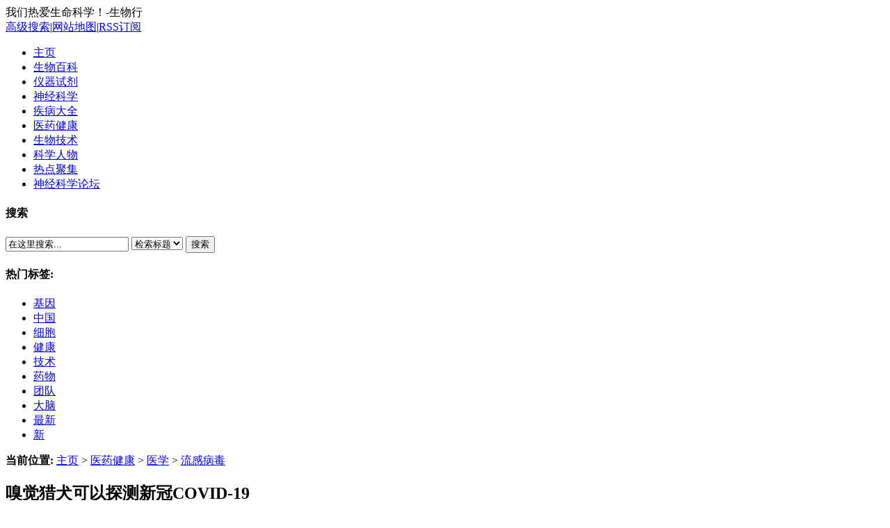

--- FILE ---
content_type: text/html; charset=utf-8
request_url: https://bioguider.com/plus/view-167998-1.html
body_size: 10348
content:
<!DOCTYPE html PUBLIC "-//W3C//DTD XHTML 1.0 Transitional//EN" "http://www.w3.org/TR/xhtml1/DTD/xhtml1-transitional.dtd">
<html xmlns="http://www.w3.org/1999/xhtml">
<head>
<meta name="viewport" content="width=device-width, initial-scale=1">
<meta http-equiv="Content-Type" content="text/html; charset=utf-8" />
<title>嗅觉猎犬可以探测新冠COVID-19_生物行</title>
<meta name="keywords" content="嗅觉,猎犬,可以,探测,新冠,COVID-19,摘要,新的," />
<meta name="description" content="摘要：新的研究表明，嗅觉狗可能提供一种更快、更有效的方法来检测 COVID-19，甚至优于传统的 RT-PCR 测试。 在涉及超过 31,000 个样本的研究中，狗能够在有症状、症状前和无症状个体中识别出" />
<link href="/templets/default/style/dedecms.css" rel="stylesheet" media="screen" type="text/css" />
<meta http-equiv="mobile-agent" content="format=xhtml;url=/m/view.php?aid=167998">
<script type="text/javascript">if(window.location.toString().indexOf('pref=padindex') != -1){}else{if(/AppleWebKit.*Mobile/i.test(navigator.userAgent) || (/MIDP|SymbianOS|NOKIA|SAMSUNG|LG|NEC|TCL|Alcatel|BIRD|DBTEL|Dopod|PHILIPS|HAIER|LENOVO|MOT-|Nokia|SonyEricsson|SIE-|Amoi|ZTE/.test(navigator.userAgent))){if(window.location.href.indexOf("?mobile")<0){try{if(/Android|Windows Phone|webOS|iPhone|iPod|BlackBerry/i.test(navigator.userAgent)){window.location.href="/m/view.php?aid=167998";}else if(/iPad/i.test(navigator.userAgent)){}else{}}catch(e){}}}}</script>
<script language="javascript" type="text/javascript" src="/include/dedeajax2.js"></script>
<script language="javascript" type="text/javascript">
<!--
function CheckLogin(){
	  var taget_obj = document.getElementById('_ajax_feedback');
	  myajax = new DedeAjax(taget_obj,false,false,'','','');
	  myajax.SendGet2("/member/ajax_feedback.php");
	  DedeXHTTP = null;
}
function postBadGood(ftype,fid)
{
	var taget_obj = document.getElementById(ftype+fid);
	var saveid = GetCookie('badgoodid');
	if(saveid != null)
	{
		var saveids = saveid.split(',');
		var hasid = false;
		saveid = '';
		j = 1;
		for(i=saveids.length-1;i>=0;i--)
		{
			if(saveids[i]==fid && hasid) continue;
			else {
				if(saveids[i]==fid && !hasid) hasid = true;
				saveid += (saveid=='' ? saveids[i] : ','+saveids[i]);
				j++;
				if(j==10 && hasid) break;
				if(j==9 && !hasid) break;
			}
		}
		if(hasid) { alert('您刚才已表决过了喔！'); return false;}
		else saveid += ','+fid;
		SetCookie('badgoodid',saveid,1);
	}
	else
	{
		SetCookie('badgoodid',fid,1);
	}
	myajax = new DedeAjax(taget_obj,false,false,'','','');
	myajax.SendGet2("/plus/feedback.php?aid="+fid+"&action="+ftype+"&fid="+fid);
}
function postDigg(ftype,aid)
{
	var taget_obj = document.getElementById('newdigg');
	var saveid = GetCookie('diggid');
	if(saveid != null)
	{
		var saveids = saveid.split(',');
		var hasid = false;
		saveid = '';
		j = 1;
		for(i=saveids.length-1;i>=0;i--)
		{
			if(saveids[i]==aid && hasid) continue;
			else {
				if(saveids[i]==aid && !hasid) hasid = true;
				saveid += (saveid=='' ? saveids[i] : ','+saveids[i]);
				j++;
				if(j==20 && hasid) break;
				if(j==19 && !hasid) break;
			}
		}
		if(hasid) { alert("您已经顶过该帖，请不要重复顶帖 ！"); return; }
		else saveid += ','+aid;
		SetCookie('diggid',saveid,1);
	}
	else
	{
		SetCookie('diggid',aid,1);
	}
	myajax = new DedeAjax(taget_obj,false,false,'','','');
	var url = "/plus/digg_ajax.php?action="+ftype+"&id="+aid;
	myajax.SendGet2(url);
}
function getDigg(aid)
{
	var taget_obj = document.getElementById('newdigg');
	myajax = new DedeAjax(taget_obj,false,false,'','','');
	myajax.SendGet2("/plus/digg_ajax.php?id="+aid);
	DedeXHTTP = null;
}
-->
</script>
</head>
<body class="articleview">
<div class="header_top">  
    <div class="w960 center">  
     <span id="time" class="time">我们热爱生命科学！-生物行</span>
     <div class="toplinks"><a href="/plus/heightsearch.php" target="_blank">高级搜索</a>|<a href="/data/sitemap.html" target="_blank">网站地图</a>|<a href="/data/rssmap.html" class="rss">RSS订阅</a></div>
    </div> 
</div>
<div class="header">
	<!-- //top -->
	<!-- //菜单 -->
	<div class="module blue mT10 wrapper w963">
  	<div class="top">
    	<!-- //如果不使用currentstyle，可以在channel标签加入 cacheid='channeltoplist' 属性提升性能 -->
    <div id="navMenu">
    	<ul>
      	<li><a href='/'><span>主页</span></a></li>
      	
      	<li><a target="_blank" target="_blank" target="_blank" href='https://wiki.bioguider.com' ><span>生物百科</span></a></li>
      	
      	<li><a target="_blank" target="_blank" href='https://www.bioguider.net' ><span>仪器试剂</span></a></li>
      	
      	<li><a target="_blank" href='/plus/list.php?tid=1'  rel='dropmenu1'><span>神经科学</span></a></li>
      	
      	<li><a target="_blank" href='/plus/list.php?tid=287'  rel='dropmenu287'><span>疾病大全</span></a></li>
      	
      	<li><a target="_blank" href='/plus/list.php?tid=27'  rel='dropmenu27'><span>医药健康</span></a></li>
      	
      	<li><a target="_blank" href='/plus/list.php?tid=59'  rel='dropmenu59'><span>生物技术</span></a></li>
      	
      	<li><a target="_blank" href='/plus/list.php?tid=10'  rel='dropmenu10'><span>科学人物</span></a></li>
      	
      	<li><a target="_blank" href='/plus/list.php?tid=15'  rel='dropmenu15'><span>热点聚集</span></a></li>
      	
      	<li><a target="_blank" href='http://bbs.bioguider.com' ><span>神经科学论坛</span></a></li>
      	
    	</ul>
    </div>	
    <div class="search">
      <form  name="formsearch" action="/plus/search.php">
        <div class="form">
          <h4>搜索</h4>
           <input type="hidden" name="kwtype" value="0" />
           <input name="q" type="text" class="search-keyword" id="search-keyword" value="在这里搜索..." onfocus="if(this.value=='在这里搜索...'){this.value='';}"  onblur="if(this.value==''){this.value='在这里搜索...';}" />
           <select name="searchtype" class="search-option" id="search-option">
               <option value="title" selected='1'>检索标题</option>
               <option value="titlekeyword">智能模糊</option>
           </select>
          <button type="submit" class="search-submit">搜索</button>
        </div>
        </form>
        <div class="tags">
          <h4>热门标签:</h4>
          <ul>
          
            <li><a href='/tags/%E5%9F%BA%E5%9B%A0.html'>基因</a></li>
          
            <li><a href='/tags/%E4%B8%AD%E5%9B%BD.html'>中国</a></li>
          
            <li><a href='/tags/%E7%BB%86%E8%83%9E.html'>细胞</a></li>
          
            <li><a href='/tags/%E5%81%A5%E5%BA%B7.html'>健康</a></li>
          
            <li><a href='/tags/%E6%8A%80%E6%9C%AF.html'>技术</a></li>
          
            <li><a href='/tags/%E8%8D%AF%E7%89%A9.html'>药物</a></li>
          
            <li><a href='/tags/%E5%9B%A2%E9%98%9F.html'>团队</a></li>
          
            <li><a href='/tags/%E5%A4%A7%E8%84%91.html'>大脑</a></li>
          
            <li><a href='/tags/%E6%9C%80%E6%96%B0.html'>最新</a></li>
          
            <li><a href='/tags/%E6%96%B0.html'>新</a></li>
          
          </ul>
        </div>
    </div><!-- //search -->
		</div>
	</div>
</div><!-- //header -->
<!-- /header -->
<div class="w960 center clear mt1">
<div class="pleft">
 <div class="place"> <strong>当前位置:</strong> <a href='http://www.bioguider.com/index.html'>主页</a> > <a href='/plus/list.php?tid=27'>医药健康</a> > <a href='/plus/list.php?tid=28'>医学</a> > <a href='/plus/list.php?tid=31'>流感病毒</a> </div>
 <!-- /place -->
 <div class="viewbox">
  <div class="title">
   <h2>嗅觉猎犬可以探测新冠COVID-19</h2>
  </div>
  <!-- /title -->
  <div class="info"> <small>时间:</small>2023-07-23 11:12<small>来源:</small>Science news <small>作者:</small>泉水 </div><!-- /info --> 
  <div class="content">
   <table width='100%'>
    <tr>
     <td>
      摘要：新的研究表明，嗅觉狗可能提供一种更快、更有效的方法来检测 COVID-19，甚至优于传统的 RT-PCR 测试。<br />
<br />
在涉及超过 31,000 个样本的研究中，狗能够在有症状、症状前和无症状个体中识别出 COVID-19，并检测出新的变异体和长期 COVID-19。除了令人印象深刻的灵敏度之外，这些狗还可以快速得出结果，而不需要昂贵的实验室设备。<br />
<br />
这一发现可能为在大流行期间使用嗅觉狗进行快速健康筛查铺平道路。<br />
<img alt="" src="/uploads/allimg/230723/1112501006-0.jpg" /><br />
关键事实：<br />
<br />
与标准 RT-PCR 检测相比，嗅觉犬在 COVID-19 检测中表现出相似或更好的灵敏度和特异性。<br />
狗可以检测各个阶段的 COVID-19，从出现症状前和无症状的个体到具有新变种和长期 COVID 的个体。<br />
嗅觉狗可以快速提供结果，与需要昂贵的实验室设备并产生塑料废物的传统测试方法相比具有显着优势。<br />
资料来源：德格鲁特<br />
<br />
对最近研究的一项新综述表明，嗅觉狗可能代表了一种更便宜、更快速、更有效的检测 COVID-19 的方法，并且可能成为未来流行病的关键工具。<br />
<br />
该评论发表在 De Gruyter 的 整骨医学杂​​志上，发现嗅觉狗与 RT-PCR 等传统的 COVID-19 检测一样有效，甚至更有效。<br />
<br />
狗拥有多达 3 亿个嗅觉细胞，而人类只有 5、600 万个；狗用大脑的三分之一来处理气味信息，而人类只有 5%。经过训练可以识别疾病期间体内产生的特定挥发性有机化合物的狗已经成功识别出患有某些癌症、帕金森氏症和糖尿病的患者。<br />
<br />
加州大学圣塔芭芭拉分校的 Tommy Dickey 教授和 BioScentDetection Dogs 的 Heather Junqueira 回顾了 29 项使用狗检测 COVID-19 的研究。这些研究是由来自 30 多个国家的 400 多名科学家使用 19 种不同的狗品种进行的，使用了 31,000 多个样本。<br />
<br />
<br />
<br />
在一些研究中，嗅觉狗直接嗅人，有时在公共场所作为健康检查。在其他情况下，狗会嗅病人的汗液、唾液或尿液样本等样本。<br />
<br />
在大多数研究中，嗅觉狗表现出与当前金标准 RT-PCR 测试或抗原测试相似或更好的敏感性和特异性。在一项研究中，四只狗每毫升可以检测到少于 2.6 x 10&minus;12 拷贝的病毒 RNA。<br />
<br />
这相当于检测溶解在十个半奥林匹克规模的游泳池中的一滴异味物质，比现代科学仪器好三个数量级。<br />
<br />
这些狗可以检测有症状、症状前和无症状患者的 COVID-19，以及新的 COVID 变种，甚至是长期的 COVID。<br />
<br />
使用狗的一个主要好处是它们的速度&mdash;&mdash;它们可以在几秒到几分钟内提供结果，并且不需要昂贵的实验室设备或产生大量的塑料废物，这与传统的诊断方法不同。<br />
<br />
迪基教授说：&ldquo;尽管许多人都听说过狗帮助人类的非凡能力，但它们对医学领域的价值被认为是令人着迷的，但尚未准备好用于现实世界的医疗用途。&rdquo;<br />
<br />
&ldquo;经过这次审查，我们认为嗅觉狗值得作为一种严肃的诊断方法，在流行病期间特别有用，可能作为公共场所快速健康筛查的一部分。我们相信，嗅觉犬将来将有助于检测多种疾病。&rdquo;<br />
<br />
迪基教授和希瑟&middot;朱奎拉教授补充说，他们认为，他们的论文中描述的令人印象深刻的国际新冠气味狗研究，也许是第一次，表明医用气味狗已经为主流医疗应用做好了准备。
      
      (责任编辑：泉水)       
     </td>
    </tr>
   </table>
  </div>
  <!-- /content -->
  <div class="dede_pages">
   <ul class="pagelist">
    
   </ul>
  </div>  
  <!-- /pages -->
  <!-- //顶踩 -->
  <div class="newdigg" id="newdigg">
   <div class="diggbox digg_good" onmousemove="this.style.backgroundPosition='left bottom';" onmouseout="this.style.backgroundPosition='left top';" onclick="javascript:postDigg('good',167998)">
    <div class="digg_act">顶一下</div>
    <div class="digg_num">(2)</div>
    <div class="digg_percent">
     <div class="digg_percent_bar"><span style="width:100%"></span></div>
     <div class="digg_percent_num">100%</div>
    </div>
   </div>
   <div class="diggbox digg_bad" onmousemove="this.style.backgroundPosition='right bottom';" onmouseout="this.style.backgroundPosition='right top';" onclick="javascript:postDigg('bad',167998)">
    <div class="digg_act">踩一下</div>
    <div class="digg_num">(0)</div>
    <div class="digg_percent">
     <div class="digg_percent_bar"><span style="width:0%"></span></div>
     <div class="digg_percent_num">0%</div>
    </div>
   </div>
  </div>
  <script language="javascript" type="text/javascript">getDigg(167998);</script>
  <!-- //顶踩部分的源码结束 -->
  <!-- //分享代码开始 -->
  
  <!-- //分享代码结束 -->
  <div class="boxoff"> <strong>------分隔线----------------------------</strong> </div>
  <div class="handle">
   <div class="context">
    <ul>
     <li>上一篇：<a href='/plus/view-167980-1.html'>禽流感会大规模传染给人类吗？</a> </li>
     <li>下一篇：<a href='/plus/view-168031-1.html'>科学家发现可抑制COVID-19的蛋白</a> </li>
    </ul>
   </div>
   <!-- /context -->
   <div class="actbox">
    <ul>
     <li id="act-fav"><a href="/plus/stow.php?aid=167998" target="_blank">收藏</a></li>
     <li id="act-err"><a href="/plus/erraddsave.php?aid=167998&title=嗅觉猎犬可以探测新冠COVID-19" target="_blank">挑错</a></li>
     <li id="act-pnt"><a href="#" onClick="window.print();">打印</a></li>
    </ul>
     <ul>  <div align="left"></div></ul>
     <ul>
     <li id="act-pus">点击:<script src="/plus/count.php?view=yes&aid=167998&mid=1" type='text/javascript' language="javascript"></script></li>
    </ul>
   </div>
   <!-- /actbox -->
  </div>
  <!-- /handle -->
 </div>
 <!-- /viewbox -->
 <!-- //AJAX评论区 -->
 <!-- //主模板必须要引入/include/dedeajax2.js -->
<a name='postform'></a>
<div class="mt1">
		<dl class="tbox">
			<dt>
				<strong>发表评论</strong>
				<span class="more"></span>
			</dt>
			<dd>
				<div class="dede_comment_post">
          <form action="#" method="post" name="feedback">
          <input type="hidden" name="dopost" value="send" />
          <input type="hidden" name="comtype" value="comments">
          <input type="hidden" name="aid" value="167998" />
          <input type="hidden" name="fid" id='feedbackfid' value="0" />
          <div class="dcmp-title">
						<small>请自觉遵守互联网相关的政策法规，严禁发布色情、暴力、反动的言论。</small>
					</div><!-- /dcmp-title -->
					<div class="dcmp-stand">
						<strong>评价:</strong>
							<input type="radio" name="feedbacktype" checked="1" value="feedback" id="dcmp-stand-neu" /><label for="dcmp-stand-neu"><img src="/templets/default/images/cmt-neu.gif" />中立</label>
							<input type="radio" name="feedbacktype" value="good" id="dcmp-stand-good" /><label for="dcmp-stand-good"><img src="/templets/default/images/cmt-good.gif" />好评</label>
							<input type="radio" name="feedbacktype" value="bad" id="dcmp-stand-bad" /><label for="dcmp-stand-bad"><img src="/templets/default/images/cmt-bad.gif" />差评</label>
					</div><!-- /dcmp-stand -->
                    <div class="clr"></div>
                    <div class="dcmp-mood">
						<strong>表情:</strong>
						<ul>            
								                   
						</ul>
					</div><!-- /dcmp-mood -->
					<div class="dcmp-content">
						<textarea cols="60" name="msg" rows="5" class="ipt-txt"></textarea>
					</div><!-- /dcmp-content -->
					<div class="dcmp-post"><!--未登陆-->
							<div class="dcmp-userinfo" id="_ajax_feedback">
								用户名:<input type="text" name="username" size="16" class="ipt-txt" style="text-transform: uppercase;"/>
                                验证码:<input type="text" name="validate" size="4" class="ipt-txt" style="text-transform:uppercase;"/><img src= "/include/vdimgck.php" id="validateimg" style="cursor:pointer" onclick="this.src=this.src+\'?\'" title="点击我更换图片" alt="点击我更换图片" />
                <input type="checkbox" name="notuser" id="dcmp-submit-guest" /><label for="dcmp-submit-guest" />匿名? </label>
							</div>
              
							<div class="dcmp-submit">
								<button type="button" onClick='PostComment()'>发表评论</button>
							</div>
						</div>
        </form>
				</div>
			</dd>
		</dl>
	</div><!-- //评论表单区结束 -->

<!-- //评论内容区 -->
	<a name='commettop'></a>
	<div class="mt1">
			<dl class="tbox">
				<dt>
					<strong>最新评论</strong>
					<span class="more"><a href="/plus/feedback.php?aid=167998">进入详细评论页&gt;&gt;</a></span>
				</dt>
				<!-- //这两个ID的区块必须存在，否则JS会出错 -->
				<dd id='commetcontentNew'></dd>
				<dd id='commetcontent'></dd>
			</dl>
	</div>
<!--
//由于评论载入时使用异步传输，因此必须在最后一步加载（DIGG和评论框须放在评论内容前面）
//如果一定需要提前的把myajax.SendGet改为myajax.SendGet2，但可能会引起页面阻滞
-->
<script language='javascript'>
function LoadCommets(page)
{
		var taget_obj = document.getElementById('commetcontent');
		var waithtml = "<div style='line-height:50px'><img src='/images/loadinglit.gif' />评论加载中...</div>";
		var myajax = new DedeAjax(taget_obj, true, true, '', 'x', waithtml);
		myajax.SendGet2("/plus/feedback_ajax.php?dopost=getlist&aid=167998&page="+page);
		DedeXHTTP = null;
}
function PostComment()
{
		var f = document.feedback;
		var nface = '6';
		var nfeedbacktype = 'feedback';
		var nvalidate = '';
		var nnotuser = '';
		var nusername = '';
		var npwd = '';
		var taget_obj = $DE('commetcontentNew');
		var waithtml = "<div style='line-height:30px'><img src='/images/loadinglit.gif' />正在发送中...</div>";
		if(f.msg.value=='')
		{
			alert("评论内容不能为空！");
			return;
		}
		if(f.validate)
		{
			if(f.validate.value=='') {
				alert("请填写验证码！");
				return;
			}
			else {
				nvalidate = f.validate.value;
			}
		}
		if(f.msg.value.length > 500)
		{
			alert("你的评论是不是太长了？请填写500字以内的评论。");
			return;
		}
		if(f.feedbacktype) {
			for(var i=0; i < f.feedbacktype.length; i++)
				if(f.feedbacktype[i].checked) nfeedbacktype = f.feedbacktype[i].value;
		}
		if(f.face) {
			for(var j=0; j < f.face.length; j++)
				if(f.face[j].checked) nface = f.face[j].value;
		}
		if(f.notuser.checked) nnotuser = '1';
		if(f.username) nusername = f.username.value;
		if(f.pwd) npwd = f.pwd.value;
		
		var myajax = new DedeAjax(taget_obj, false, true, '', '', waithtml);
		myajax.sendlang = 'utf-8';
		myajax.AddKeyN('dopost', 'send');
		myajax.AddKeyN('aid', '167998');
		myajax.AddKeyN('fid', f.fid.value);
		myajax.AddKeyN('face', nface);
		myajax.AddKeyN('feedbacktype', nfeedbacktype);
		myajax.AddKeyN('validate', nvalidate);
		myajax.AddKeyN('notuser', nnotuser);
		myajax.AddKeyN('username', nusername);
		myajax.AddKeyN('pwd', npwd);
		myajax.AddKeyN('msg', f.msg.value);
		myajax.SendPost2('/plus/feedback_ajax.php');
		f.msg.value = '';
		f.fid.value = 0;
		if(f.validate)
		{
			if($DE('validateimg')) $DE('validateimg').src = "/include/vdimgck.php?"+f.validate.value;
			f.validate.value = '';
		}
}
function quoteCommet(fid)
{
	document.feedback.fid.value = fid;
}
LoadCommets(1);
</script><!-- //评论内容区结束 -->
 </div>
<!-- //左边内容结束 -->
<!-- //右边内容开始 -->
<div class="pright"> 
 <div class="pright">
  <div>
   <dl class="tbox">
    <dt><strong>特别推荐</strong></dt>
    <dd>
     <ul class="d6">
      <a href="http://www.xenopus.cn"><img src="http://www.xenopus.cn/upload/201903/1552727396.png" width="250" height="200"></a>
     </ul>
    </dd>
   </dl>
  </div>
  <div class="commend mt1">
   <dl class="tbox light">
    <dt class='light'><strong>推荐内容</strong></dt>
    <dd class='light'>
     <ul class="d4">
      <li><a href="/plus/view-165252-1.html">长新冠对人体的影响</a>
       <p>作者：约翰霍普金斯大学彭博公共卫生学院 Carrie Arnold 图片来源...</p>
      </li>
<li><a href="/plus/view-168499-1.html">新冠病毒增加了患心脏病和中风死</a>
       <p>根据克利夫兰诊所和南加州大学领导的新研究，有 COVID-19 病史的...</p>
      </li>
<li><a href="/plus/view-40516-1.html">在不同基因小鼠体内模拟患者对S</a>
       <p>杰克逊实验室（The Jackson Laboratory）的研究人员创造了一组基因多...</p>
      </li>
<li><a href="/plus/view-40520-1.html">孕期接种COVID-19疫苗和加强接种对孕</a>
       <p>根据最近发表在《Vaccine》上的研究结果，怀孕期间接种COVID-19...</p>
      </li>
<li><a href="/plus/view-134360-1.html">禽流感重创脆弱生态链 谁来帮帮养</a>
       <p>杭州仙林苑农贸市场商铺内鸡去笼空 编者按：上周末，H7N9继续...</p>
      </li>
<li><a href="/plus/view-167998-1.html">嗅觉猎犬可以探测新冠COVID-19</a>
       <p>摘要：新的研究表明，嗅觉狗可能提供一种更快、更有效的方法...</p>
      </li>

     </ul>
    </dd>
   </dl>
  </div>
  <!-- /commend -->
  <div class="hot mt1">
   <dl class="tbox light">
    <dt class='light'><strong>热点内容</strong></dt>
    <dd class='light'>
     <ul class="c1 ico2">
      <li><a href="/plus/view-43-1.html">预防禽流感不完全手册</a></li>
<li><a href="/plus/view-3620-1.html">禽流感全球扩散之谜</a></li>
<li><a href="/plus/view-42-1.html">WHO对禽流感常见问题的解</a></li>
<li><a href="/plus/view-3840-1.html">禽流感发生时间的政治选</a></li>
<li><a href="/plus/view-40516-1.html">在不同基因小鼠体内模拟</a></li>
<li><a href="/plus/view-6323-1.html">SARS与禽流感有何异同</a></li>
<li><a href="/plus/view-4289-1.html">禽流感逼近人类</a></li>
<li><a href="/plus/view-3980-1.html">禽流感全球化</a></li>
<li><a href="/plus/view-4515-1.html">中国禽流感疫区全记录</a></li>
<li><a href="/plus/view-4817-1.html">人感染禽流感4小时可测出</a></li>

     </ul>
    </dd>
   </dl>
  </div>
 </div>
 <!-- /pright -->
</div>
<!-- //底部模板 -->
<div class="footer w960 center mt1 clear">
    <div class="footer_left"></div>
    <div class="footer_body">
     <div class=sitemap><A href="/about/about.html">关于我们</A> - <A href="mailto:bioguider@163.com">联系我们</A> - <A href="/about/ads.html">广告服务</A> - <A href="/plus/flink.php">友情链接</A> - <A href="/about/help.html">常见问题</A> - <A href="/about/copyright.html">版权声明</A>  
     </div> 
<div class=footer>
  <div class=copyright>
    <P>Bioguider.Com @2002-2025, All Rights Reserved</P>
   </div>

<!-- /footer -->
<script type="text/javascript">
var contentRtPicAD2      = document.getElementById("contentRtPicAD2");
var   stop      = contentRtPicAD2.offsetTop - 60,
    docBody   = document.documentElement || document.body.parentNode || document.body,
    hasOffset = window.pageYOffset !== undefined,
    scrollTop;
window.onscroll = function (e) {
  // cross-browser compatible scrollTop.
  scrollTop = hasOffset ? window.pageYOffset : docBody.scrollTop;

  if (scrollTop >= stop) {
    contentRtPicAD2.className = 'stick';
  } else {
    contentRtPicAD2.className = ''; 
  }
}
</script>
</body>
</html>
